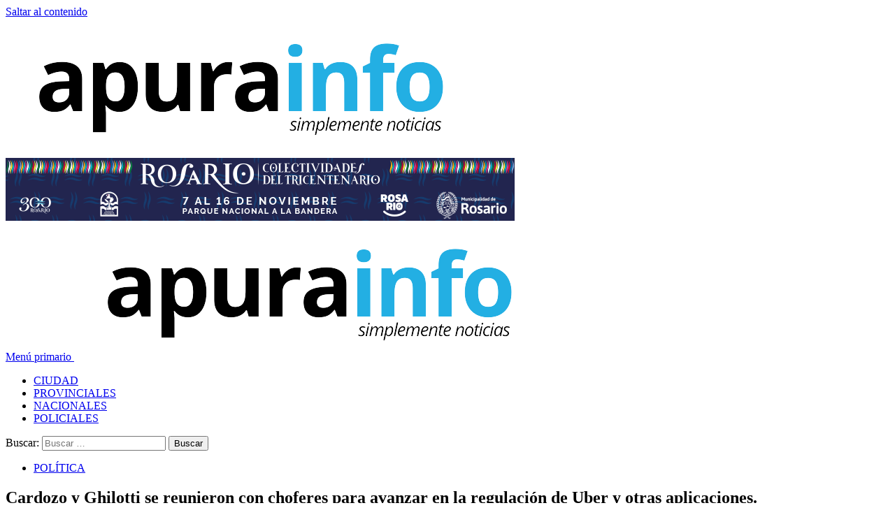

--- FILE ---
content_type: text/html; charset=utf-8
request_url: https://www.google.com/recaptcha/api2/aframe
body_size: 257
content:
<!DOCTYPE HTML><html><head><meta http-equiv="content-type" content="text/html; charset=UTF-8"></head><body><script nonce="6FIq6sqFQVNEt3_HS3lnQA">/** Anti-fraud and anti-abuse applications only. See google.com/recaptcha */ try{var clients={'sodar':'https://pagead2.googlesyndication.com/pagead/sodar?'};window.addEventListener("message",function(a){try{if(a.source===window.parent){var b=JSON.parse(a.data);var c=clients[b['id']];if(c){var d=document.createElement('img');d.src=c+b['params']+'&rc='+(localStorage.getItem("rc::a")?sessionStorage.getItem("rc::b"):"");window.document.body.appendChild(d);sessionStorage.setItem("rc::e",parseInt(sessionStorage.getItem("rc::e")||0)+1);localStorage.setItem("rc::h",'1763326883783');}}}catch(b){}});window.parent.postMessage("_grecaptcha_ready", "*");}catch(b){}</script></body></html>